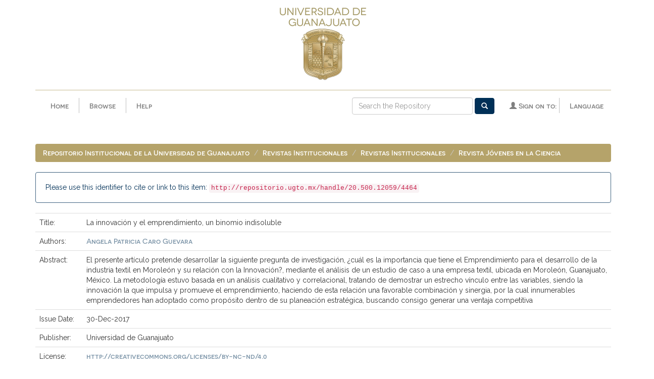

--- FILE ---
content_type: text/html;charset=UTF-8
request_url: http://repositorio.ugto.mx/handle/20.500.12059/4464
body_size: 18994
content:


















<!DOCTYPE html>
<html>
  <head>
    <title>Repositorio Institucional de la Universidad de Guanajuato: La innovación y el emprendimiento, un binomio indisoluble</title>
    <meta http-equiv="Content-Type" content="text/html; charset=UTF-8" />
    <meta name="Generator" content="DSpace 6.0" />
    <meta name="viewport" content="width=device-width, initial-scale=1.0">
    <link rel="shortcut icon" href="/favicon.ico" type="image/x-icon"/>
    <!--<link rel="stylesheet" href="/static/css/jquery-ui-1.10.3.custom/redmond/jquery-ui-1.10.3.custom.css" type="text/css" />-->
    <!--<link rel="stylesheet" href="/static/css/bootstrap/bootstrap-theme.min.css" type="text/css" />-->
    <!--<link rel="stylesheet" href="/static/css/bootstrap/dspace-theme.css" type="text/css" />-->
    <link rel="stylesheet" href="/static/css/fonts/font-awesome.css">
    <link rel="stylesheet" href="/static/css/bootstrap/bootstrap.min.css" type="text/css" />
    <link href="https://fonts.googleapis.com/css?family=Raleway:400,600,800&amp;subset=latin-ext" rel="stylesheet">
    <link rel="stylesheet" href="/static/css/base/base-styles.css" type="text/css" />
    <link rel="stylesheet" href="/static/css/theme/theme-styles.css" type="text/css" />
    <link rel="stylesheet" href="/static/css/component/component-styles.css" type="text/css" />
    <link rel="stylesheet" href="/static/css/state/state-styles.css" type="text/css" />
    <link rel="stylesheet" href="/static/css/layout/layout-styles.css" type="text/css" />

        <link rel="search" type="application/opensearchdescription+xml" href="/open-search/description.xml" title="DSpace"/>


<link rel="schema.DCTERMS" href="http://purl.org/dc/terms/" />
<link rel="schema.DC" href="http://purl.org/dc/elements/1.1/" />
<meta name="DC.rights" content="http://creativecommons.org/licenses/by-nc-nd/4.0" xml:lang="es_MX" />
<meta name="DC.creator" content="Angela Patricia Caro Guevara" />
<meta name="DCTERMS.dateAccepted" content="2021-03-25T15:40:06Z" scheme="DCTERMS.W3CDTF" />
<meta name="DCTERMS.available" content="2021-03-25T15:40:06Z" scheme="DCTERMS.W3CDTF" />
<meta name="DCTERMS.issued" content="2017-12-30" scheme="DCTERMS.W3CDTF" />
<meta name="DC.identifier" content="http://repositorio.ugto.mx/handle/20.500.12059/4464" scheme="DCTERMS.URI" />
<meta name="DCTERMS.abstract" content="El presente artículo pretende desarrollar la siguiente pregunta de investigación, ¿cuál es la importancia que  tiene  el  Emprendimiento  para  el  desarrollo  de  la  industria  textil  en  Moroleón  y  su  relación  con  la Innovación?,  mediante el análisis  de un  estudio  de caso  a una  empresa  textil,  ubicada  en  Moroleón, Guanajuato, México. La metodología estuvo basada en un análisis cualitativo y correlacional, tratando de demostrar  un estrecho  vínculo  entre  las  variables,  siendo  la  innovación la  que impulsa  y  promueve  el emprendimiento, haciendo de esta relación una favorable combinación y sinergia, por la cual innumerables emprendedores  han  adoptado  como  propósito  dentro  de  su  planeación  estratégica,  buscando  consigo generar una ventaja competitiva" xml:lang="es_MX" />
<meta name="DC.language" content="spa" xml:lang="es_MX" scheme="DCTERMS.RFC1766" />
<meta name="DC.publisher" content="Universidad de Guanajuato" xml:lang="es_MX" />
<meta name="DC.relation" content="http://www.jovenesenlaciencia.ugto.mx/index.php/jovenesenlaciencia/article/view/1872" />
<meta name="DC.rights" content="info:eu-repo/semantics/openAccess" xml:lang="es_MX" />
<meta name="DC.source" content="Jóvenes en la Ciencia: Verano de la Investigación Científica. Vol. 3, Num 2 (2017)" xml:lang="es_MX" />
<meta name="DC.title" content="La innovación y el emprendimiento, un binomio indisoluble" xml:lang="es_MX" />
<meta name="DC.type" content="info:eu-repo/semantics/article" xml:lang="es_MX" />
<meta name="DC.subject" content="info:eu-repo/classification/cti/5" xml:lang="es_MX" />
<meta name="DC.subject" content="Emprendimiento" xml:lang="es_MX" />
<meta name="DC.subject" content="Innovación" xml:lang="es_MX" />
<meta name="DC.subject" content="Empresa textil" xml:lang="es_MX" />
<meta name="DC.subject" content="Desarrollo" xml:lang="es_MX" />
<meta name="DC.subject" content="Competitividad." xml:lang="es_MX" />
<meta name="DC.type" content="info:eu-repo/semantics/publishedVersion" xml:lang="es_MX" />
<meta name="DC.creator" content="MARIA DE LOURDES CARCAMO SOLIS" />
<meta name="DC.creator" content="info:eu-repo/dai/mx/cvu/241049" xml:lang="es_MX" />
<meta name="DC.description" content="This article aims to develop the following research question, what is the importance of the Entrepreneurship for the development of the textile industry in Moroleón and its relationship with innovation?by analyzing a case study to a textile company, located in Moroleón, Guanajuato, Mexico. The methodology was based on a qualitative and correlational analysis, trying to demonstrate a close link between the variables, being the  innovation  that  impelsand  promotes  the  entrepreneurship,  making  this  relationship  a  favorable combination  and  synergy,  for  which  innumerableentrepreneurs  have  adopted  as  purpose  within  its strategic planning, seeking to generate a competitive advantage" />

<meta name="citation_keywords" content="info:eu-repo/semantics/article" />
<meta name="citation_title" content="La innovación y el emprendimiento, un binomio indisoluble" />
<meta name="citation_publisher" content="Universidad de Guanajuato" />
<meta name="citation_language" content="spa" />
<meta name="citation_author" content="Angela Patricia Caro Guevara" />
<meta name="citation_pdf_url" content="http://repositorio.ugto.mx/bitstream/20.500.12059/4464/1/La%20innovaci%c3%b3n%20y%20el%20emprendimiento%2c%20un%20binomio%20indisoluble.pdf" />
<meta name="citation_date" content="2017-12-30" />
<meta name="citation_abstract_html_url" content="http://repositorio.ugto.mx/handle/20.500.12059/4464" />



    <script type='text/javascript' src="/static/js/jquery/jquery-1.10.2.min.js"></script>
    <script type='text/javascript' src='/static/js/jquery/jquery-ui-1.10.3.custom.min.js'></script>
    <script type='text/javascript' src='/static/js/bootstrap/bootstrap.min.js'></script>
    <script type='text/javascript' src='/static/js/holder.js'></script>
    <script type="text/javascript" src="/utils.js"></script>
    <script type="text/javascript" src="/static/js/choice-support.js"> </script>
    <script type="text/javascript" src="/static/js/front-end.js"> </script>
    


    
    


    


<!-- HTML5 shim and Respond.js IE8 support of HTML5 elements and media queries -->
<!--[if lt IE 9]>
  <script src="/static/js/html5shiv.js"></script>
  <script src="/static/js/respond.min.js"></script>
<![endif]-->
    </head>

    
    
  <body class="undernavigation">
    <a class="sr-only" href="#content">Skip navigation</a>
    <header class="navbar navbar-fixed-top">



      <div class="container">
        
























      <div class="col-xs-12"><a href="/">
        <img class="center-block escudo" src="/image/guanajuato/escudo170px.png" alt="Escudo UGTO" /></a>
      </div>
      <hr class="escudo">
      <div class="navbar-header">
        <button type="button" class="navbar-toggle" data-toggle="collapse" data-target=".navbar-collapse">
          <span class="icon-bar"></span>
          <span class="icon-bar"></span>
          <span class="icon-bar"></span>
        </button>
        <a class="navbar-brand escudo-brand" href="/"><img src="/image/guanajuato/escudo-horizontal.png" /></a>
      </div>
      <!--inicia menu principal-->
      <nav class="collapse navbar-collapse bs-navbar-collapse" role="navigation">
        <ul class="nav navbar-nav">
          <li class=""><a href="/">Home</a></li>
          <li class="vertical-divider"></li>

          <!--inicia menu dropdown de browse-->
          <li class="dropdown">
            <a href="#" class="dropdown-toggle" data-toggle="dropdown">Browse</a>
            <ul class="dropdown-menu">
            <li><a href="/community-list">Communities<br/>&amp;&nbsp;Collections</a></li>
            <li class="divider"></li>
        <li class="dropdown-header">Browse Items by:</li>
				

				
				      			<li><a href="/browse?type=dateissued">Issue Date</a></li>
					
				      			<li><a href="/browse?type=author">Author</a></li>
					
				      			<li><a href="/browse?type=title">Title</a></li>
					
				      			<li><a href="/browse?type=subject">Subject</a></li>
					
				      			<li><a href="/browse?type=dateaccessioned">Submit Date</a></li>
					

				

            </ul>
          </li>
          <li class="vertical-divider"></li>
          <li class=""><script type="text/javascript">
<!-- Javascript starts here
document.write('<a href="#" onClick="var popupwin = window.open(\'/help/index.html\',\'dspacepopup\',\'height=600,width=550,resizable,scrollbars\');popupwin.focus();return false;">Help<\/a>');
// -->
</script><noscript><a href="/help/index.html" target="dspacepopup">Help</a></noscript></li>
       </ul>

 
    <div class="nav navbar-nav navbar-right">
	 <ul class="nav navbar-nav navbar-right">
   <li class="vertical-divider"></li>
      <li class="dropdown">
       <a href="#" class="dropdown-toggle" data-toggle="dropdown">Language</a>
        <ul class="dropdown-menu">
 
      <li>
        <a onclick="javascript:document.repost.locale.value='en';
                  document.repost.submit();" href="http://repositorio.ugto.mx/handle/20.500.12059/4464?locale=en">
         English
       </a>
      </li>
 
      <li>
        <a onclick="javascript:document.repost.locale.value='es';
                  document.repost.submit();" href="http://repositorio.ugto.mx/handle/20.500.12059/4464?locale=es">
         español
       </a>
      </li>
 
     </ul>
    </li>
    </ul>
  </div>
 

       <div class="nav navbar-nav navbar-right">
		<ul class="nav navbar-nav navbar-right">
         <li class="dropdown">
         
             <a href="#" class="dropdown-toggle" data-toggle="dropdown"><span class="glyphicon glyphicon-user"></span> Sign on to:</a>
	
             <ul class="dropdown-menu">
               <li><a href="/mydspace">My Repository</a></li>
               <li><a href="/subscribe">Receive email<br/>updates</a></li>
	                            <li><a href="/profile">Edit Profile</a></li>

		
             </ul>
           </li>
          </ul>

	
	<form method="get" action="/simple-search" class="navbar-form navbar-right">
	    <div class="form-group">
          <input type="text" class="form-control" placeholder="Search&nbsp;the Repository" name="query" id="tequery" size="25"/>
        </div>
        <button type="submit" class="btn btn-primary"><span class="glyphicon glyphicon-search"></span></button>

	</form></div>
    </nav>

      </div>


    </header>
    <main id="content" class="pd-t-central" role="main">
                

      <div class="container">
        



  

<ol class="breadcrumb btn-success">

  <li><a href="/">Repositorio Institucional de la Universidad de Guanajuato</a></li>

  <li><a href="/handle/20.500.12059/4094">Revistas Institucionales</a></li>

  <li><a href="/handle/20.500.12059/4095">Revistas Institucionales</a></li>

  <li><a href="/handle/20.500.12059/4105">Revista Jóvenes en la Ciencia</a></li>

</ol>

      </div>



        
<div class="container">







































		
		
		
		

                
                <div class="well">Please use this identifier to cite or link to this item:
                <code>http://repositorio.ugto.mx/handle/20.500.12059/4464</code></div>



    
    <table class="table itemDisplayTable">
<tr><td class="metadataFieldLabel dc_title">Title:&nbsp;</td><td class="metadataFieldValue dc_title">La&#x20;innovación&#x20;y&#x20;el&#x20;emprendimiento,&#x20;un&#x20;binomio&#x20;indisoluble</td></tr>
<tr><td class="metadataFieldLabel dc_creator">Authors:&nbsp;</td><td class="metadataFieldValue dc_creator"><a class="author"href="/browse?type=author&amp;value=Angela+Patricia+Caro+Guevara">Angela&#x20;Patricia&#x20;Caro&#x20;Guevara</a></td></tr>
<tr><td class="metadataFieldLabel dc_description_abstract">Abstract:&nbsp;</td><td class="metadataFieldValue dc_description_abstract">El&#x20;presente&#x20;artículo&#x20;pretende&#x20;desarrollar&#x20;la&#x20;siguiente&#x20;pregunta&#x20;de&#x20;investigación,&#x20;¿cuál&#x20;es&#x20;la&#x20;importancia&#x20;que&#x20;&#x20;tiene&#x20;&#x20;el&#x20;&#x20;Emprendimiento&#x20;&#x20;para&#x20;&#x20;el&#x20;&#x20;desarrollo&#x20;&#x20;de&#x20;&#x20;la&#x20;&#x20;industria&#x20;&#x20;textil&#x20;&#x20;en&#x20;&#x20;Moroleón&#x20;&#x20;y&#x20;&#x20;su&#x20;&#x20;relación&#x20;&#x20;con&#x20;&#x20;la&#x20;Innovación?,&#x20;&#x20;mediante&#x20;el&#x20;análisis&#x20;&#x20;de&#x20;un&#x20;&#x20;estudio&#x20;&#x20;de&#x20;caso&#x20;&#x20;a&#x20;una&#x20;&#x20;empresa&#x20;&#x20;textil,&#x20;&#x20;ubicada&#x20;&#x20;en&#x20;&#x20;Moroleón,&#x20;Guanajuato,&#x20;México.&#x20;La&#x20;metodología&#x20;estuvo&#x20;basada&#x20;en&#x20;un&#x20;análisis&#x20;cualitativo&#x20;y&#x20;correlacional,&#x20;tratando&#x20;de&#x20;demostrar&#x20;&#x20;un&#x20;estrecho&#x20;&#x20;vínculo&#x20;&#x20;entre&#x20;&#x20;las&#x20;&#x20;variables,&#x20;&#x20;siendo&#x20;&#x20;la&#x20;&#x20;innovación&#x20;la&#x20;&#x20;que&#x20;impulsa&#x20;&#x20;y&#x20;&#x20;promueve&#x20;&#x20;el&#x20;emprendimiento,&#x20;haciendo&#x20;de&#x20;esta&#x20;relación&#x20;una&#x20;favorable&#x20;combinación&#x20;y&#x20;sinergia,&#x20;por&#x20;la&#x20;cual&#x20;innumerables&#x20;emprendedores&#x20;&#x20;han&#x20;&#x20;adoptado&#x20;&#x20;como&#x20;&#x20;propósito&#x20;&#x20;dentro&#x20;&#x20;de&#x20;&#x20;su&#x20;&#x20;planeación&#x20;&#x20;estratégica,&#x20;&#x20;buscando&#x20;&#x20;consigo&#x20;generar&#x20;una&#x20;ventaja&#x20;competitiva</td></tr>
<tr><td class="metadataFieldLabel dc_date_issued">Issue Date:&nbsp;</td><td class="metadataFieldValue dc_date_issued">30-Dec-2017</td></tr>
<tr><td class="metadataFieldLabel dc_publisher">Publisher:&nbsp;</td><td class="metadataFieldValue dc_publisher">Universidad&#x20;de&#x20;Guanajuato</td></tr>
<tr><td class="metadataFieldLabel dc_rights_license">License:&nbsp;</td><td class="metadataFieldValue dc_rights_license"><a href="http://creativecommons.org/licenses/by-nc-nd/4.0">http:&#x2F;&#x2F;creativecommons.org&#x2F;licenses&#x2F;by-nc-nd&#x2F;4.0</a></td></tr>
<tr><td class="metadataFieldLabel dc_identifier_uri">URI:&nbsp;</td><td class="metadataFieldValue dc_identifier_uri"><a href="http://repositorio.ugto.mx/handle/20.500.12059/4464">http:&#x2F;&#x2F;repositorio.ugto.mx&#x2F;handle&#x2F;20.500.12059&#x2F;4464</a></td></tr>
<tr><td class="metadataFieldLabel dc_language_iso">Language:&nbsp;</td><td class="metadataFieldValue dc_language_iso">spa</td></tr>
<tr><td class="metadataFieldLabel">Appears in Collections:</td><td class="metadataFieldValue"><a href="/handle/20.500.12059/4105">Revista Jóvenes en la Ciencia</a><br/></td></tr>
</table><br/>
<div class="panel panel-info"><div class="panel-heading">Files in This Item:</div>
<table class="table panel-body"><tr><th id="t1" class="standard">File</th>
<th id="t2" class="standard">Description</th>
<th id="t3" class="standard">Size</th><th id="t4" class="standard">Format</th><th>&nbsp;</th></tr>
<tr><td headers="t1" class="standard break-all"><a target="_blank" href="/bitstream/20.500.12059/4464/1/La%20innovaci%c3%b3n%20y%20el%20emprendimiento%2c%20un%20binomio%20indisoluble.pdf">La innovación y el emprendimiento, un binomio indisoluble.pdf</a></td><td headers="t2" class="standard break-all"></td><td headers="t3" class="standard">820.29 kB</td><td headers="t4" class="standard">Adobe PDF</td><td class="standard" align="center"><a class="btn btn-primary" target="_blank" href="/bitstream/20.500.12059/4464/1/La%20innovaci%c3%b3n%20y%20el%20emprendimiento%2c%20un%20binomio%20indisoluble.pdf">View/Open</a></td></tr></table>
</div>

<div class="container row">


    <a class="btn btn-default" href="/handle/20.500.12059/4464?mode=full">
        Show full item record
    </a>

    <a class="statisticsLink  btn btn-primary" href="/handle/20.500.12059/4464/statistics"><span class="glyphicon glyphicon-stats"></span></a>

    

</div>
<br/>
    

<br/>
    

    <p class="submitFormHelp alert alert-info">Items in DSpace are protected by copyright, with all rights reserved, unless otherwise indicated.</p>
    












            

</div>
</main>
            
            <div class="row footer-1">
            <div class="col-xs-12">
            <li class="blue-divider"></li>
            </div>
            </div>
            <footer class="navbar navbar-bottom">
            <div class="row footer-2">
            <div class="col-xs-12 col-sm-4">
              <h6>Nuestras redes</h6>
            <a target="blank" href="https://www.facebook.com/sbibliotecarioUG">
            <div class="redes">
              <i class="fa fa-facebook" aria-hidden="true"></i>
            </div>
            </a>
            <a target="blank" href="https://www.youtube.com/channel/UCBIpQWiuHg2jUhARukRonIA">
            <div class="redes">
              <i class="fa fa-youtube" aria-hidden="true"></i>
            </div>
            </a>
            <h6><a href="https://bibliotecas.ugto.mx">www.bibliotecas.ugto.mx</a></h6>
         </div>
         <div class="col-xs-12 col-sm-4 center-block">
           <h6>Contacto</h6>
          <p>Fracc. El Establo 1-A, Col. Marfil C.P. 36250<br>Guanajuato, Gto., México</p>
          <p>Tel: +52 (473) 7320006 Ext. 5538</p>
           <h6><a href="mailto:repositorio@ugto.mx">repositorio@ugto.mx</a></h6>
           
         </div>
         <div class="col-xs-12 col-sm-4 center-block">
           <h6>Otros sitios de interés: </h6>
           <a href="http://conacyt.gob.mx/" target="_blank"><img class="center-block" src="/image/guanajuato/conacyt.png" alt="logo conacyt"/></a>
          <a href="http://www.remeri.org.mx" target="_blank"><img class="center-block" src="/image/guanajuato/remeri.svg" alt="logo red mexicana repositorios institucionales"/></a>
          <a href="http://academica.mx" target="_blank"><img class="center-block" src="/image/guanajuato/academica.svg" alt="logo académica"/></a>
    </footer>
    <script src="https://use.fontawesome.com/f426cb1b98.js"></script>
      <!--GoogleAnalytics-->
        <script async src="https://www.googletagmanager.com/gtag/js?id=UA-137267629-1"></script>
        <script>
            window.dataLayer = window.dataLayer || [];
            function gtag() { dataLayer.push(arguments); }
            gtag('js', new Date());
            gtag('config', 'UA-137267629-1');
        </script>
      <!-- Global site tag (gtag.js) - Google Analytics -->
    </body>
</html>

